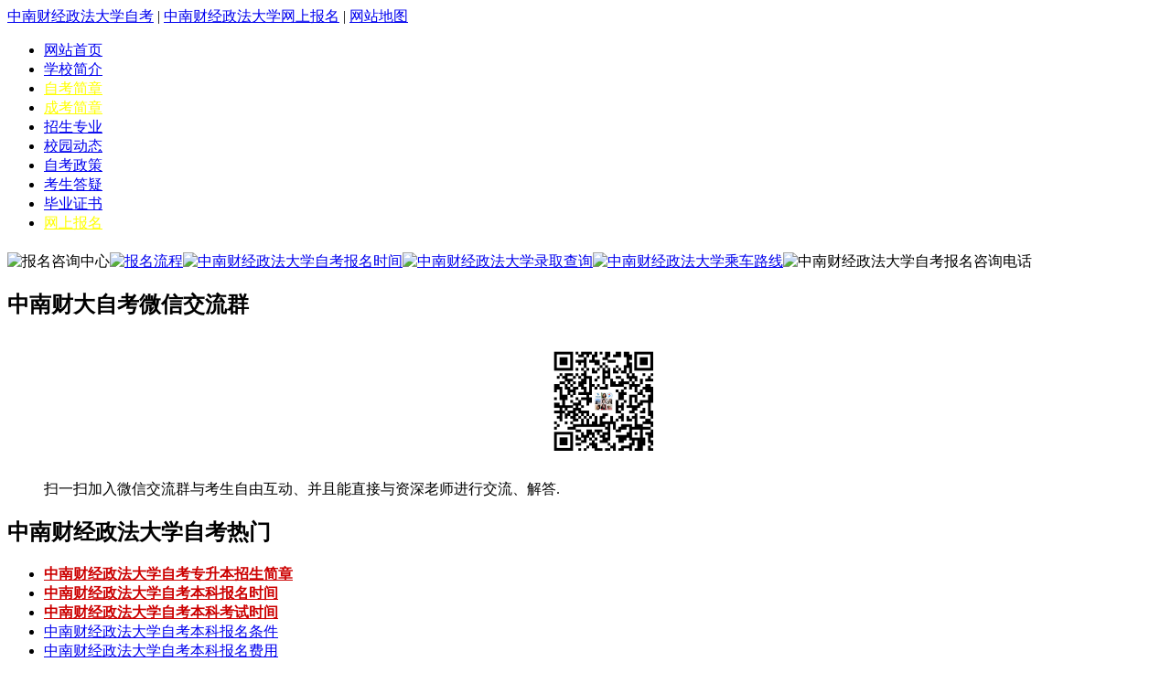

--- FILE ---
content_type: text/html
request_url: http://www.xie1xie.com/ask/195.html
body_size: 5064
content:
<!DOCTYPE html PUBLIC "-//W3C//DTD XHTML 1.0 Transitional//EN" "http://www.w3.org/TR/xhtml1/DTD/xhtml1-transitional.dtd">
<html xmlns="http://www.w3.org/1999/xhtml">
<head>
<meta http-equiv="Content-Type" content="text/html; charset=gb2312" />
<title>2013年4月湖北自考补报名时间是什么时候_中南财经政法大学自考_中南财经政法大学专升本_中南财经政法大学自考招生网</title>
<meta name="keywords" content="2013年,4月,湖北,自考,报名,时间,什么时候,2013" />
<meta name="description" content="问： 2013年4月湖北自考补报名时间是什么时候？ 答：全省所有未报名的在籍考生均可持准考证原件（全日制助学班、衔接教育形式及学习服务中心考生还需持举办学校所出具相关证明） 于2013年3月11日－3月17日到补报名点报名，周六、周日照常接受考生报名。禁止" />
<meta name="ROBOTS" content="All">
<meta http-equiv="Cache-Control" content="no-siteapp" />
<link media="screen and (min-width:1025px)" href="/templets/style/index.css" rel="stylesheet" type="text/css" />
<link media="screen and (min-width:1025px)" href="/templets/style/content.css" rel="stylesheet" type="text/css" />
<base target="_blank" />


<!--手机-->
<meta name=viewport content="width=device-width, initial-scale=1.0, minimum-scale=1.0, maximum-scale=1.0, user-scalable=no">
<meta name=format-detection content=telephone=no>
<meta name=renderer content=webkit>
<meta content=no-siteapp http-equiv=Cache-Control>
<LINK media="screen and (max-width:1024px)" rel=stylesheet href="/templets/default/m/css/style.css">
<script type=text/javascript src="/templets/default/m/js/type1.js"></script>
<script type=text/javascript src="/templets/default/m/js/jquery-1.7.1.min.js"></script>

<meta name=GENERATOR content="MShtml 8.00.6001.23588">
</head>
<style>
@media screen and (min-width:1025px) {.mobile_sj {display: none;}}
@media screen and (max-width:1024px) {.pc_sj {display: none;}}
</style>
<body>
<div class="pc_sj">
<div class="wrap">
  <div id="header">
    <div id="tips">
      <span><a href="http://www.xie1xie.com/"  title="中南财经政法大学自考">中南财经政法大学自考</a></span>
      | <a href="/baoming/" target="_blank">中南财经政法大学网上报名</a> | <a href="http://www.xie1xie.com/sitemap.html" target="_blank">网站地图</a> </div>
  </div>
</div>
<div id="nav">
<ul class="wrap">
<li><a href="http://www.xie1xie.com" title="中南财经政法大学自考首页" target="_blank">网站首页</a></li>
<li><a href="/xxjj/" title="中南财经政法大学自考简介">学校简介</a></li>
<li><a href="/zkzc/833.html" title="自考简章"><font color="#FFFF00">自考简章</font></a></li>
<li><a href="/zsjz/617.html" title="成考简章"><font color="#FFFF00">成考简章</font></a></li>
<li><a href="/zszy/" title="中南财经政法大学自考专业">招生专业</a></li>
<li><a href="/xxdt/" title="中南财经政法大学自考院校动态">校园动态</a></li>
<li><a href="/zkzc/" title="中南财经政法大学自考政策">自考政策</a></li>
<li><a href="/ask/" title="中南财经政法大学自考考生答疑">考生答疑</a></li>
<li><a href="/ask/764.html" target="_blank">毕业证书</a></li>
<li><a href="/baoming/" title="中南财经政法大学自考专升本网上报名" target="_blank"><font color="#FFFF00">网上报名</font></a></li>
</ul>
</div>


<!-- /header -->

<div id="content" class="wrap"> <div class="right">
    <div class="baoming">
      <div class="zx"> <img src="/templets/style/zxtop.jpg" alt="报名咨询中心"><a href="/ask/532.html"><img src="/templets/style/b1.jpg" alt="报名流程"></a><a href="/ask/684.html"><img src="/templets/style/b2.jpg" alt="中南财经政法大学自考报名时间"></a><a href="/ask/702.html"><img src="/templets/style/b3.jpg" alt="中南财经政法大学录取查询"></a><a href="/xxdt/765.html"><img src="/templets/style/b4.jpg" alt="中南财经政法大学乘车路线"></a><img src="/templets/style/tel.jpg" alt="中南财经政法大学自考报名咨询电话" width="240" height="51" style="margin-top:5px;"> </div>
    </div>
    <div class="clear"></div>

<div class="right_news">
<div class="title">
<h2>中南财大自考微信交流群</h2>
</div>
<ul>
    <img alt="" src="/images/ckwxq.png" title="中南财大自考微信交流群" style="max-width: 120px;padding:10px;display: block;margin: 0 auto;">
    <p class="yx_wx"><span>扫一扫加入微信交流群</span>与考生自由互动、并且能直接与资深老师进行交流、解答.</p>
</ul>
</div>
<div class="right_news">
      <div class="title">
        <h2>中南财经政法大学自考热门</h2>
      </div>
     <ul>
     <li class="nonice"><a href="/xxdt/558.html" target="_blank"><strong><font color="#CC0000">中南财经政法大学自考专升本招生简章</font></strong></a></li>
     <li class="nonice"><a href="/xxdt/559.html" target="_blank"><strong><font color="#CC0000">中南财经政法大学自考本科报名时间</font></strong></a></li>
     <li class="nonice"><a href="/xxdt/560.html" target="_blank"><strong><font color="#CC0000">中南财经政法大学自考本科考试时间</font></strong></a></li>
     <li class="nonice"><a href="/xxdt/561.html" target="_blank">中南财经政法大学自考本科报名条件</a></li>
     <li class="nonice"><a href="/xxdt/562.html" target="_blank">中南财经政法大学自考本科报名费用</a></li>
     <li class="nonice"><a href="/xxdt/563.html" target="_blank">中南财经政法大学自考本科考试科目</a></li>
     <li class="nonice"><a href="/xxdt/564.html" target="_blank">中南财经政法大学自考本科准考证打印</a></li>
     <li class="nonice"><a href="/xxdt/565.html" target="_blank"><strong><font color="#CC0000">中南财经政法大学自考本科成绩查询</font></strong></a></li>
     <li class="nonice"><a href="/xxdt/566.html" target="_blank">中南财经政法大学自考本科免考政策</a></li>
     <li class="nonice"><a href="/zsjz/13.html" target="_blank">中南财经政法大学自考专升本(专套本)招生简章</a></li>
     </ul>
    </div>
    
	<div class="right_news">
	  <div class="title">
	    <h2>中南财经政法大学自考答疑</h2><a href="/ask/">更多</a>
	  </div>
	  <ul>
       <li><a href="/ask/1119.html" >2025年4月中南财经政法大学自考成绩已出！复核通道开</a></li>
<li><a href="/ask/1118.html" >湖北自考课程总共有多少门？最新要求全在这！</a></li>
<li><a href="/ask/1117.html" >湖北自考大专毕业需要高中文凭吗？详细解答来了！</a></li>
<li><a href="/ask/1116.html" >湖北自考缴费失败原因有哪些？怎么处理看这里！</a></li>
<li><a href="/ask/1115.html" >2025年中南财经政法大学自考成绩查询入口开启！附复</a></li>
<li><a href="/ask/1114.html" >2025年湖北自考成绩已出！中南财经政法大学复核申请</a></li>
<li><a href="/ask/1113.html" >2025年湖北自考科目急救技巧全揭秘！</a></li>
<li><a href="/ask/1112.html" >中南财经政法大学自考学历能考公考编吗？一文说清</a></li>
<li><a href="/ask/1111.html" >中南财经政法大学自考推荐院校怎么选？报考指南来了</a></li>
<li><a href="/ask/1110.html" >2025上半年中南财经政法大学自考成绩出炉！复核通道</a></li>

      </ul>
	</div>
    
  </div>
<script type="text/javascript">
window.addEventListener("scroll",()=>{
	let scrollTop = document.documentElement.scrollTop || document.body.scrollTop;  
    <!--let offsetTop = document.querySelector('#contact').offsetTop;-->
	let offsetTop =1045;
    if (scrollTop > offsetTop) {
         document.querySelector('#contact').style.position="fixed";
         document.querySelector('#contact').style.top="10px";
document.querySelector('#contact').style.width="260px";
    } else {
         document.querySelector('#contact').style.position="";
         document.querySelector('#contact').style.top="";
    }
})
</script> 
  
  <!--left end-->
  <div id="right">
    <div class="breadcrumb"><span>咨询电话：027-86646545</span>当前位置：<a href='http://www.xie1xie.com/'>中南财经政法大学自考招生网</a> > <a href='/ask/'>招生问答</a> > 详情</div>
    <h1>2013年4月湖北自考补报名时间是什么时候</h1>
    <p class="lysjck">来源：<a href="http://www.xie1xie.com/" target="_blank" title="中南财经政法大学自考">中南财经政法大学自考</a> &#160;&#160;&#160;&#160;&#160;&#160;&#160;&#160; &#160;&#160;&#160;&#160;&#160;发布时间：2013-03-08&#160;&#160;&#160;&#160;&#160;&#160;&#160;&#160;&#160;&#160;&#160;&#160;&#160;&#160;查看：<script src="/plus/count.php?view=yes&aid=195&mid=1"type='text/javascript' language="javascript"></script>次&#160;&#160;</p>
    <div id="con"> <p style="margin: 10px 0px 0px; padding: 0px; background-image: none; text-indent: 2em; line-height: 1.8; color: rgb(68, 68, 68); font-family: Tahoma, Arial, 宋体; font-size: 14px; ">
	<strong>问：</strong><strong>2013年4月湖北自考补报名时间是什么时候？</strong></p>
<p style="margin: 10px 0px 0px; padding: 0px; background-image: none; text-indent: 2em; line-height: 1.8; color: rgb(68, 68, 68); font-family: Tahoma, Arial, 宋体; font-size: 14px; ">
	&nbsp;</p>
<p style="margin: 10px 0px 0px; padding: 0px; background-image: none; text-indent: 2em; line-height: 1.8; color: rgb(68, 68, 68); font-family: Tahoma, Arial, 宋体; font-size: 14px; ">
	答：全省所有未报名的在籍考生均可持准考证原件（全日制助学班、衔接教育形式及学习服务中心考生还需持举办学校所出具相关证明）<span style="color: rgb(229, 51, 51); ">于2013年3月11日－3月17日到补报名点报名，周六、周日照常接受考生报名。禁止已在当地自考办报名的考生在补报名点重复报考已报课程。</span></p>
 </div>
    <div class="clear"></div>
    <div id="next">
      <p>上一篇：<a href='/ask/194.html'>2013年4月湖北自考补报名地点在哪里</a> </p>
      <p>下一篇：<a href='/ask/215.html'>2013年4月中南财经政法大学自考准考证打印时间是什么时候</a> </p>
    </div>
  </div>
  <div class="clear"></div>
</div>
<!--content end--> 
<div id="footer">
  <div style="text-align:center;line-height: 20px;">地址：湖北省科技创业大厦A座2楼&#160;&#160;&#160;&#160;&#160;联系电话：027-86646545<br>
    版权所有：中南财经政法大学自考本科网  Copyright  2008-2025 All rights reserved<br>
    声明：中南财经政法大学自考本科网提供中南财经政法大学自考助学,中南财经政法大学自考专升本助学的信息网站，非中南财经政法大学官方网站，最新中南财经政法大学自考动态请各位考生以学校官网通知为准。如有侵权，请联系我们删除。</div>
  <p><img src="/templets/style/list.jpg"></p>
</div>

<!--推送,统计,咨询--> 

<script src="https://talk2.bjmantis.net/chat/js/dist/mantis.min.js?7044#60b9cc51065293708e3ac977"></script>
<script type="text/javascript" src="/templets/style/tongji.js"></script></div>


<!--手机-->
<div class="mobile_sj">
<div class=mobile_wrap><div class=title><I class=coms>招生问答</I> <a class=return 
onclick=window.history.go(-1); ><img 
src="/templets/default/m/images/ico0-1.png"></a> <a style="COLOR: #fff" 
class=menu ><img alt="" 
src="/templets/default/m/images/ico1-1.png"></a> </div>
<div style="WIDTH: 100%">
<table class=tab border=0 cellSpacing=5 cellPadding=5 width="100%">
 <tbody>
    <tr>
      <td><a href="/">学院首页</a></td>
<td><a href="/zszy/">招生专业</a></td>
      <td><a href="/zsjz/617.html">成考简章</a></td>
    </tr>
    <tr>
<td><a href="/zkzc/833.html">自考简章</a></td>
<td><a href="/ask/">常见问题</a></td>
 <td><a href="/baoming/" style="font-weight:bold;">网上报名</a></td>
</tr>
  </tbody></table></div>



 


<div class=notices>
<p><a 
href="/zkzc/833.html">中南财经政法大学自考专升本招生简章</A> 
</p></div>
<div style="BORDER-BOTTOM: #dbdbdb 1px solid; MARGIN-BOTTOM: 20px">
<div class=detailsd>
<h1>2013年4月湖北自考补报名时间是什么时候</h1>
<p>2013-03-08 整编：<a 
href="http://www.xie1xie.com/">中南财经政法大学自考网</A> 阅读：143次</p></div>
<div class=details>
<P id=content></p><p style="margin: 10px 0px 0px; padding: 0px; background-image: none; text-indent: 2em; line-height: 1.8; color: rgb(68, 68, 68); font-family: Tahoma, Arial, 宋体; font-size: 14px; ">
	<strong>问：</strong><strong>2013年4月湖北自考补报名时间是什么时候？</strong></p>
<p style="margin: 10px 0px 0px; padding: 0px; background-image: none; text-indent: 2em; line-height: 1.8; color: rgb(68, 68, 68); font-family: Tahoma, Arial, 宋体; font-size: 14px; ">
	&nbsp;</p>
<p style="margin: 10px 0px 0px; padding: 0px; background-image: none; text-indent: 2em; line-height: 1.8; color: rgb(68, 68, 68); font-family: Tahoma, Arial, 宋体; font-size: 14px; ">
	答：全省所有未报名的在籍考生均可持准考证原件（全日制助学班、衔接教育形式及学习服务中心考生还需持举办学校所出具相关证明）<span style="color: rgb(229, 51, 51); ">于2013年3月11日－3月17日到补报名点报名，周六、周日照常接受考生报名。禁止已在当地自考办报名的考生在补报名点重复报考已报课程。</span></p>
（此文献由：中南财经政法大学自考招生网 www.zlcjzsb.org 
整编，如有转载、复印请注明出处。) </div></div>
<div class=xxjianjie>
<div class=jianjie>
<p>相关信息</p></div>
<div class=btlist>
<p><a href="/xxdt/558.html" target="_blank"><strong><font color="#CC0000">中南财经政法大学自考专升本招生简章</font></strong></a></p>
<p><a href="/xxdt/559.html" target="_blank"><strong><font color="#CC0000">中南财经政法大学自考本科报名时间</font></strong></a></p>
<p><a href="/xxdt/560.html" target="_blank"><strong><font color="#CC0000">中南财经政法大学自考本科考试时间</font></strong></a></p>
<p><a href="/xxdt/561.html" target="_blank">中南财经政法大学自考本科报名条件</a></p>
<p><a href="/xxdt/562.html" target="_blank">中南财经政法大学自考本科报名费用</a></p>
<p><a href="/xxdt/563.html" target="_blank">中南财经政法大学自考本科考试科目</a></p>
<p><a href="/xxdt/564.html" target="_blank">中南财经政法大学自考本科准考证打印</a></p>
<p><a href="/xxdt/565.html" target="_blank"><strong><font color="#CC0000">中南财经政法大学自考本科成绩查询</font></strong></a></p>
<p><a href="/xxdt/566.html" target="_blank">中南财经政法大学自考本科免考政策</a></p>
<p><a href="/zsjz/13.html" target="_blank">中南财经政法大学自考专升本(专套本)招生简章</a></p>
</div></div><!-- 底部 --><div class="dibu">
  
  <p>Copyright 2009-2025 中南财经政法大学自考 All rights reserved</p>
  <p>声明：本站为中南财经政法大学自考交流信息网站，敬请考生以权威部门公布的正式信息为准</p>
</div>

<!-- 导航分类 -->
<div class="box_show" style="left: -100%;">
  <div class="sidebar">
    <div class="logo"> <a href="http://www.xie1xie.com/"><img src="http://www.xie1xie.com/templets/default/m/images/logo.png" alt="中南财经政法大学自考"></a> </div>
    <div class="search">
      <p>咨询热线：027-86646545</p>
    </div>
    <ul>
      <li class="curr"><a href="http://www.xie1xie.com/">学校首页<span>></span></a></li>
      <li><a href="http://www.xie1xie.com/zsjz/">自考专升本<span>></span></a></li>
      <li><a href="http://www.xie1xie.com/zsjz/617.html">成考简章<span>></span></a></li>
      <li><a href="http://www.xie1xie.com/zsjz/618.html">网教简章<span>></span></a></li>
      <li><a href="http://www.xie1xie.com/zszy/">招生专业<span>></span></a></li>
      <li><a href="http://www.xie1xie.com/ask/">常见问答<span>></span></a></li>
      <li><a href="http://www.xie1xie.com/ask/764.html">证书样本<span>></span></a></li>
      <li><a href="http://www.xie1xie.com/baoming/">网上报名<span>></span></a></li>
    </ul>
  </div>
</div>
<div class="bottom">
  <ul>
    <a href="tel:027-86646545">
    <li> <img src="http://www.xie1xie.com/templets/style/m/images/phone.png"> <span>电话咨询</span> </li>
    </a> <a href="http://www.xie1xie.com/baoming/">
    <li style="border-left:solid 1px #efefef;"> <img src="http://www.xie1xie.com/templets/style/m/images/web.png"> <span>网上报名</span> </li>
    </a>
<a href="/ask/748.html">
<li style="border-left:solid 1px #efefef;"> <img src="/images/ico_wxq.png"> <span>交流群</span></li></a>
 <a onclick="mantis.requestChat()" style="cursor:pointer" rel="nofollow">
    <li style="border-left:solid 1px #efefef;"> <img src="http://www.xie1xie.com/templets/style/m/images/qq.png"> <span>在线咨询</span> </li>
    </a>
  </ul>
</div>
<div style="display:none;"></div>
<!--推送,统计,咨询--> 
<script type="text/javascript" src="/templets/style/tongji_m.js"></script> 
</div>
</div>
</body>
</html>
